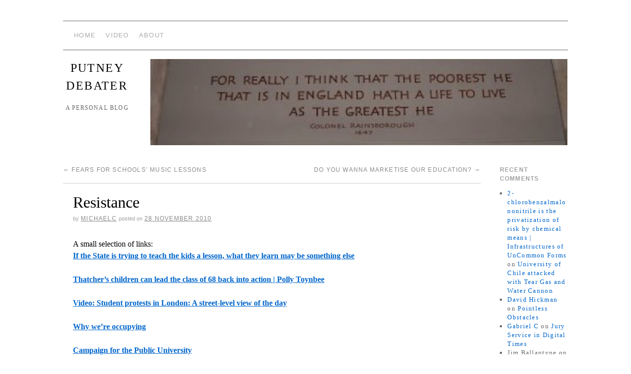

--- FILE ---
content_type: text/html; charset=UTF-8
request_url: http://www.putneydebater.com/resistance/
body_size: 10599
content:
<!doctype html>
<!--[if lt IE 7]> <html class="no-js ie6 lt-ie9 lt-ie8 lt-ie7" lang="en-US"> <![endif]-->
<!--[if IE 7]>    <html class="no-js ie7 lt-ie9 lt-ie8" lang="en-US"> <![endif]-->
<!--[if IE 8]>    <html class="no-js ie8 lt-ie9" lang="en-US"> <![endif]-->
<!--[if gt IE 8]><!--> <html class="no-js" lang="en-US"> <!--<![endif]-->
	<head>
		<meta charset="UTF-8" />
		<meta http-equiv="X-UA-Compatible" content="IE=edge,chrome=1">
		<meta name="viewport" content="width=device-width">
		<title>Resistance &raquo; Putney Debater</title>
		<link rel="profile" href="http://gmpg.org/xfn/11" />
		<link rel="pingback" href="http://www.putneydebater.com/xmlrpc.php" />
		<style type="text/css"> #wrapper { max-width: 1024px !important;} </style>
		<meta name='robots' content='max-image-preview:large' />
<link rel='dns-prefetch' href='//www.putneydebater.com' />
<link rel="alternate" type="application/rss+xml" title="Putney Debater &raquo; Feed" href="http://www.putneydebater.com/feed/" />
<link rel="alternate" type="application/rss+xml" title="Putney Debater &raquo; Comments Feed" href="http://www.putneydebater.com/comments/feed/" />
<script type="text/javascript">
window._wpemojiSettings = {"baseUrl":"https:\/\/s.w.org\/images\/core\/emoji\/14.0.0\/72x72\/","ext":".png","svgUrl":"https:\/\/s.w.org\/images\/core\/emoji\/14.0.0\/svg\/","svgExt":".svg","source":{"concatemoji":"http:\/\/www.putneydebater.com\/wp-includes\/js\/wp-emoji-release.min.js?ver=6.1.9"}};
/*! This file is auto-generated */
!function(e,a,t){var n,r,o,i=a.createElement("canvas"),p=i.getContext&&i.getContext("2d");function s(e,t){var a=String.fromCharCode,e=(p.clearRect(0,0,i.width,i.height),p.fillText(a.apply(this,e),0,0),i.toDataURL());return p.clearRect(0,0,i.width,i.height),p.fillText(a.apply(this,t),0,0),e===i.toDataURL()}function c(e){var t=a.createElement("script");t.src=e,t.defer=t.type="text/javascript",a.getElementsByTagName("head")[0].appendChild(t)}for(o=Array("flag","emoji"),t.supports={everything:!0,everythingExceptFlag:!0},r=0;r<o.length;r++)t.supports[o[r]]=function(e){if(p&&p.fillText)switch(p.textBaseline="top",p.font="600 32px Arial",e){case"flag":return s([127987,65039,8205,9895,65039],[127987,65039,8203,9895,65039])?!1:!s([55356,56826,55356,56819],[55356,56826,8203,55356,56819])&&!s([55356,57332,56128,56423,56128,56418,56128,56421,56128,56430,56128,56423,56128,56447],[55356,57332,8203,56128,56423,8203,56128,56418,8203,56128,56421,8203,56128,56430,8203,56128,56423,8203,56128,56447]);case"emoji":return!s([129777,127995,8205,129778,127999],[129777,127995,8203,129778,127999])}return!1}(o[r]),t.supports.everything=t.supports.everything&&t.supports[o[r]],"flag"!==o[r]&&(t.supports.everythingExceptFlag=t.supports.everythingExceptFlag&&t.supports[o[r]]);t.supports.everythingExceptFlag=t.supports.everythingExceptFlag&&!t.supports.flag,t.DOMReady=!1,t.readyCallback=function(){t.DOMReady=!0},t.supports.everything||(n=function(){t.readyCallback()},a.addEventListener?(a.addEventListener("DOMContentLoaded",n,!1),e.addEventListener("load",n,!1)):(e.attachEvent("onload",n),a.attachEvent("onreadystatechange",function(){"complete"===a.readyState&&t.readyCallback()})),(e=t.source||{}).concatemoji?c(e.concatemoji):e.wpemoji&&e.twemoji&&(c(e.twemoji),c(e.wpemoji)))}(window,document,window._wpemojiSettings);
</script>
<style type="text/css">
img.wp-smiley,
img.emoji {
	display: inline !important;
	border: none !important;
	box-shadow: none !important;
	height: 1em !important;
	width: 1em !important;
	margin: 0 0.07em !important;
	vertical-align: -0.1em !important;
	background: none !important;
	padding: 0 !important;
}
</style>
	<link rel='stylesheet' id='brunelleschi_modern-css' href='http://www.putneydebater.com/wp-content/themes/brunelleschi/css/modern.css?ver=6.1.9' type='text/css' media='all' />
<link rel='stylesheet' id='brunelleschi_small-site-title-css' href='http://www.putneydebater.com/wp-content/themes/brunelleschi/css/small-site-title.css?ver=6.1.9' type='text/css' media='all' />
<link rel='stylesheet' id='brunelleschi_nav-above-banner-css' href='http://www.putneydebater.com/wp-content/themes/brunelleschi/css/nav-above-banner.css?ver=6.1.9' type='text/css' media='all' />
<link rel='stylesheet' id='style.css-css' href='http://www.putneydebater.com/wp-content/themes/brunelleschi/style.css?ver=6.1.9' type='text/css' media='all' />
<link rel='stylesheet' id='wp-block-library-css' href='http://www.putneydebater.com/wp-includes/css/dist/block-library/style.min.css?ver=6.1.9' type='text/css' media='all' />
<link rel='stylesheet' id='classic-theme-styles-css' href='http://www.putneydebater.com/wp-includes/css/classic-themes.min.css?ver=1' type='text/css' media='all' />
<style id='global-styles-inline-css' type='text/css'>
body{--wp--preset--color--black: #000000;--wp--preset--color--cyan-bluish-gray: #abb8c3;--wp--preset--color--white: #ffffff;--wp--preset--color--pale-pink: #f78da7;--wp--preset--color--vivid-red: #cf2e2e;--wp--preset--color--luminous-vivid-orange: #ff6900;--wp--preset--color--luminous-vivid-amber: #fcb900;--wp--preset--color--light-green-cyan: #7bdcb5;--wp--preset--color--vivid-green-cyan: #00d084;--wp--preset--color--pale-cyan-blue: #8ed1fc;--wp--preset--color--vivid-cyan-blue: #0693e3;--wp--preset--color--vivid-purple: #9b51e0;--wp--preset--gradient--vivid-cyan-blue-to-vivid-purple: linear-gradient(135deg,rgba(6,147,227,1) 0%,rgb(155,81,224) 100%);--wp--preset--gradient--light-green-cyan-to-vivid-green-cyan: linear-gradient(135deg,rgb(122,220,180) 0%,rgb(0,208,130) 100%);--wp--preset--gradient--luminous-vivid-amber-to-luminous-vivid-orange: linear-gradient(135deg,rgba(252,185,0,1) 0%,rgba(255,105,0,1) 100%);--wp--preset--gradient--luminous-vivid-orange-to-vivid-red: linear-gradient(135deg,rgba(255,105,0,1) 0%,rgb(207,46,46) 100%);--wp--preset--gradient--very-light-gray-to-cyan-bluish-gray: linear-gradient(135deg,rgb(238,238,238) 0%,rgb(169,184,195) 100%);--wp--preset--gradient--cool-to-warm-spectrum: linear-gradient(135deg,rgb(74,234,220) 0%,rgb(151,120,209) 20%,rgb(207,42,186) 40%,rgb(238,44,130) 60%,rgb(251,105,98) 80%,rgb(254,248,76) 100%);--wp--preset--gradient--blush-light-purple: linear-gradient(135deg,rgb(255,206,236) 0%,rgb(152,150,240) 100%);--wp--preset--gradient--blush-bordeaux: linear-gradient(135deg,rgb(254,205,165) 0%,rgb(254,45,45) 50%,rgb(107,0,62) 100%);--wp--preset--gradient--luminous-dusk: linear-gradient(135deg,rgb(255,203,112) 0%,rgb(199,81,192) 50%,rgb(65,88,208) 100%);--wp--preset--gradient--pale-ocean: linear-gradient(135deg,rgb(255,245,203) 0%,rgb(182,227,212) 50%,rgb(51,167,181) 100%);--wp--preset--gradient--electric-grass: linear-gradient(135deg,rgb(202,248,128) 0%,rgb(113,206,126) 100%);--wp--preset--gradient--midnight: linear-gradient(135deg,rgb(2,3,129) 0%,rgb(40,116,252) 100%);--wp--preset--duotone--dark-grayscale: url('#wp-duotone-dark-grayscale');--wp--preset--duotone--grayscale: url('#wp-duotone-grayscale');--wp--preset--duotone--purple-yellow: url('#wp-duotone-purple-yellow');--wp--preset--duotone--blue-red: url('#wp-duotone-blue-red');--wp--preset--duotone--midnight: url('#wp-duotone-midnight');--wp--preset--duotone--magenta-yellow: url('#wp-duotone-magenta-yellow');--wp--preset--duotone--purple-green: url('#wp-duotone-purple-green');--wp--preset--duotone--blue-orange: url('#wp-duotone-blue-orange');--wp--preset--font-size--small: 13px;--wp--preset--font-size--medium: 20px;--wp--preset--font-size--large: 36px;--wp--preset--font-size--x-large: 42px;--wp--preset--spacing--20: 0.44rem;--wp--preset--spacing--30: 0.67rem;--wp--preset--spacing--40: 1rem;--wp--preset--spacing--50: 1.5rem;--wp--preset--spacing--60: 2.25rem;--wp--preset--spacing--70: 3.38rem;--wp--preset--spacing--80: 5.06rem;}:where(.is-layout-flex){gap: 0.5em;}body .is-layout-flow > .alignleft{float: left;margin-inline-start: 0;margin-inline-end: 2em;}body .is-layout-flow > .alignright{float: right;margin-inline-start: 2em;margin-inline-end: 0;}body .is-layout-flow > .aligncenter{margin-left: auto !important;margin-right: auto !important;}body .is-layout-constrained > .alignleft{float: left;margin-inline-start: 0;margin-inline-end: 2em;}body .is-layout-constrained > .alignright{float: right;margin-inline-start: 2em;margin-inline-end: 0;}body .is-layout-constrained > .aligncenter{margin-left: auto !important;margin-right: auto !important;}body .is-layout-constrained > :where(:not(.alignleft):not(.alignright):not(.alignfull)){max-width: var(--wp--style--global--content-size);margin-left: auto !important;margin-right: auto !important;}body .is-layout-constrained > .alignwide{max-width: var(--wp--style--global--wide-size);}body .is-layout-flex{display: flex;}body .is-layout-flex{flex-wrap: wrap;align-items: center;}body .is-layout-flex > *{margin: 0;}:where(.wp-block-columns.is-layout-flex){gap: 2em;}.has-black-color{color: var(--wp--preset--color--black) !important;}.has-cyan-bluish-gray-color{color: var(--wp--preset--color--cyan-bluish-gray) !important;}.has-white-color{color: var(--wp--preset--color--white) !important;}.has-pale-pink-color{color: var(--wp--preset--color--pale-pink) !important;}.has-vivid-red-color{color: var(--wp--preset--color--vivid-red) !important;}.has-luminous-vivid-orange-color{color: var(--wp--preset--color--luminous-vivid-orange) !important;}.has-luminous-vivid-amber-color{color: var(--wp--preset--color--luminous-vivid-amber) !important;}.has-light-green-cyan-color{color: var(--wp--preset--color--light-green-cyan) !important;}.has-vivid-green-cyan-color{color: var(--wp--preset--color--vivid-green-cyan) !important;}.has-pale-cyan-blue-color{color: var(--wp--preset--color--pale-cyan-blue) !important;}.has-vivid-cyan-blue-color{color: var(--wp--preset--color--vivid-cyan-blue) !important;}.has-vivid-purple-color{color: var(--wp--preset--color--vivid-purple) !important;}.has-black-background-color{background-color: var(--wp--preset--color--black) !important;}.has-cyan-bluish-gray-background-color{background-color: var(--wp--preset--color--cyan-bluish-gray) !important;}.has-white-background-color{background-color: var(--wp--preset--color--white) !important;}.has-pale-pink-background-color{background-color: var(--wp--preset--color--pale-pink) !important;}.has-vivid-red-background-color{background-color: var(--wp--preset--color--vivid-red) !important;}.has-luminous-vivid-orange-background-color{background-color: var(--wp--preset--color--luminous-vivid-orange) !important;}.has-luminous-vivid-amber-background-color{background-color: var(--wp--preset--color--luminous-vivid-amber) !important;}.has-light-green-cyan-background-color{background-color: var(--wp--preset--color--light-green-cyan) !important;}.has-vivid-green-cyan-background-color{background-color: var(--wp--preset--color--vivid-green-cyan) !important;}.has-pale-cyan-blue-background-color{background-color: var(--wp--preset--color--pale-cyan-blue) !important;}.has-vivid-cyan-blue-background-color{background-color: var(--wp--preset--color--vivid-cyan-blue) !important;}.has-vivid-purple-background-color{background-color: var(--wp--preset--color--vivid-purple) !important;}.has-black-border-color{border-color: var(--wp--preset--color--black) !important;}.has-cyan-bluish-gray-border-color{border-color: var(--wp--preset--color--cyan-bluish-gray) !important;}.has-white-border-color{border-color: var(--wp--preset--color--white) !important;}.has-pale-pink-border-color{border-color: var(--wp--preset--color--pale-pink) !important;}.has-vivid-red-border-color{border-color: var(--wp--preset--color--vivid-red) !important;}.has-luminous-vivid-orange-border-color{border-color: var(--wp--preset--color--luminous-vivid-orange) !important;}.has-luminous-vivid-amber-border-color{border-color: var(--wp--preset--color--luminous-vivid-amber) !important;}.has-light-green-cyan-border-color{border-color: var(--wp--preset--color--light-green-cyan) !important;}.has-vivid-green-cyan-border-color{border-color: var(--wp--preset--color--vivid-green-cyan) !important;}.has-pale-cyan-blue-border-color{border-color: var(--wp--preset--color--pale-cyan-blue) !important;}.has-vivid-cyan-blue-border-color{border-color: var(--wp--preset--color--vivid-cyan-blue) !important;}.has-vivid-purple-border-color{border-color: var(--wp--preset--color--vivid-purple) !important;}.has-vivid-cyan-blue-to-vivid-purple-gradient-background{background: var(--wp--preset--gradient--vivid-cyan-blue-to-vivid-purple) !important;}.has-light-green-cyan-to-vivid-green-cyan-gradient-background{background: var(--wp--preset--gradient--light-green-cyan-to-vivid-green-cyan) !important;}.has-luminous-vivid-amber-to-luminous-vivid-orange-gradient-background{background: var(--wp--preset--gradient--luminous-vivid-amber-to-luminous-vivid-orange) !important;}.has-luminous-vivid-orange-to-vivid-red-gradient-background{background: var(--wp--preset--gradient--luminous-vivid-orange-to-vivid-red) !important;}.has-very-light-gray-to-cyan-bluish-gray-gradient-background{background: var(--wp--preset--gradient--very-light-gray-to-cyan-bluish-gray) !important;}.has-cool-to-warm-spectrum-gradient-background{background: var(--wp--preset--gradient--cool-to-warm-spectrum) !important;}.has-blush-light-purple-gradient-background{background: var(--wp--preset--gradient--blush-light-purple) !important;}.has-blush-bordeaux-gradient-background{background: var(--wp--preset--gradient--blush-bordeaux) !important;}.has-luminous-dusk-gradient-background{background: var(--wp--preset--gradient--luminous-dusk) !important;}.has-pale-ocean-gradient-background{background: var(--wp--preset--gradient--pale-ocean) !important;}.has-electric-grass-gradient-background{background: var(--wp--preset--gradient--electric-grass) !important;}.has-midnight-gradient-background{background: var(--wp--preset--gradient--midnight) !important;}.has-small-font-size{font-size: var(--wp--preset--font-size--small) !important;}.has-medium-font-size{font-size: var(--wp--preset--font-size--medium) !important;}.has-large-font-size{font-size: var(--wp--preset--font-size--large) !important;}.has-x-large-font-size{font-size: var(--wp--preset--font-size--x-large) !important;}
.wp-block-navigation a:where(:not(.wp-element-button)){color: inherit;}
:where(.wp-block-columns.is-layout-flex){gap: 2em;}
.wp-block-pullquote{font-size: 1.5em;line-height: 1.6;}
</style>
<script type='text/javascript' src='http://www.putneydebater.com/wp-content/themes/brunelleschi/js/modernizr-2.5.2.min.js?ver=6.1.9' id='modernizr-js'></script>
<script type='text/javascript' src='http://www.putneydebater.com/wp-content/themes/brunelleschi/js/respond.js?ver=6.1.9' id='respond-js'></script>
<script type='text/javascript' src='http://www.putneydebater.com/wp-includes/js/jquery/jquery.min.js?ver=3.6.1' id='jquery-core-js'></script>
<script type='text/javascript' src='http://www.putneydebater.com/wp-includes/js/jquery/jquery-migrate.min.js?ver=3.3.2' id='jquery-migrate-js'></script>
<script type='text/javascript' src='http://www.putneydebater.com/wp-content/themes/brunelleschi/js/brunelleschi-scripts.js?ver=6.1.9' id='brunelleschi-scripts-js'></script>
<link rel="https://api.w.org/" href="http://www.putneydebater.com/wp-json/" /><link rel="alternate" type="application/json" href="http://www.putneydebater.com/wp-json/wp/v2/posts/1012" /><link rel="EditURI" type="application/rsd+xml" title="RSD" href="http://www.putneydebater.com/xmlrpc.php?rsd" />
<link rel="wlwmanifest" type="application/wlwmanifest+xml" href="http://www.putneydebater.com/wp-includes/wlwmanifest.xml" />
<meta name="generator" content="WordPress 6.1.9" />
<link rel="canonical" href="http://www.putneydebater.com/resistance/" />
<link rel='shortlink' href='http://wp.me/p1oYul-gk' />
<link rel="alternate" type="application/json+oembed" href="http://www.putneydebater.com/wp-json/oembed/1.0/embed?url=http%3A%2F%2Fwww.putneydebater.com%2Fresistance%2F" />
<link rel="alternate" type="text/xml+oembed" href="http://www.putneydebater.com/wp-json/oembed/1.0/embed?url=http%3A%2F%2Fwww.putneydebater.com%2Fresistance%2F&#038;format=xml" />
		<style type="text/css" id="wp-custom-css">
			.site-title {
    font-size: 24px;
    line-height: 36px;
}		</style>
				<style></style>
	</head>
	<body class="post-template-default single single-post postid-1012 single-format-standard">
	<div id="wrapper" class="hfeed container">
		<header id="header" class="row clearfix">
										<div id="access" role="navigation" class="twelvecol last clearfix">
					<div class="skip-link screen-reader-text"><a href="#content" title="Skip to content">Skip to content</a></div>
					<div class="menu-header"><ul id="menu-menu-1" class="menu"><li id="menu-item-884" class="menu-item menu-item-type-custom menu-item-object-custom menu-item-home menu-item-884"><a href="http://www.putneydebater.com/">Home</a></li>
<li id="menu-item-2153" class="menu-item menu-item-type-taxonomy menu-item-object-category menu-item-2153"><a href="http://www.putneydebater.com/category/video-blogs/">Video</a></li>
<li id="menu-item-885" class="menu-item menu-item-type-post_type menu-item-object-page menu-item-885"><a href="http://www.putneydebater.com/about/">About</a></li>
</ul></div>				</div><!-- #access -->
										<hgroup id="branding" class="twocol">
					<h1 class="site-title"><a href="http://www.putneydebater.com/" title="Putney Debater" rel="home">Putney Debater</a></h1>
					<h2 class="site-description">A personal blog</h2>
				</hgroup>
															<a href="http://www.putneydebater.com/" class="tencol last" title="Putney Debater" rel="home">
						<img src="http://www.putneydebater.com/wp-content/uploads/2012/02/cropped-Putney-motto.jpg" alt="" id="headerimg" />
					</a>
										
								</header><!-- #header -->
		<div id="container" class="row clearfix">		
		<div id="main" role="main" class="tencol ">

			
				<nav id="nav-above" class="navigation">
					<div class="nav-previous"><a href="http://www.putneydebater.com/fears-for-schools-music-lessons/" rel="prev"><span class="meta-nav">&larr;</span> Fears for schools&#8217; music lessons</a></div>
					<div class="nav-next"><a href="http://www.putneydebater.com/do-you-wanna-marketise-our-education/" rel="next">Do you wanna marketise our education? <span class="meta-nav">&rarr;</span></a></div>
				</nav><!-- #nav-above -->

				<article id="post-1012" class="post-1012 post type-post status-publish format-standard hentry category-digest tag-digest tag-resistance">
					<header>
						<h1 class="entry-title">Resistance</h1>
												<div class="entry-meta">
							<span class="meta-sep">by</span> <span class="author vcard"><a class="url fn n" href="http://www.putneydebater.com/author/michaelc/" title="View all posts by michaelc">michaelc</a></span> <span class="meta-prep meta-prep-author">Posted on</span> <a href="http://www.putneydebater.com/resistance/" title="8:55 am" rel="bookmark"><span class="entry-date">28 November 2010</span></a>						</div><!-- .entry-meta -->
											</header>
					<div class="entry-content">
						<p><span style="color: rgb(0,0,0);">A small selection of links:<br />
</span><span style="text-decoration: underline;"><strong><a href="http://randompottins.blogspot.com/2010/11/if-state-is-trying-to-teach-kids-lesson.html">If the State is trying to teach the kids a lesson, what they learn may be something else</a></strong></span></p>
<p><span style="text-decoration: underline;"><strong><a href="http://www.guardian.co.uk/commentisfree/2010/nov/26/student-protest-public-sector-cuts">Thatcher&#8217;s children can lead the class of 68 back into action | Polly Toynbee</a></strong></span></p>
<p><span style="text-decoration: underline;"><strong><a href="http://www.guardian.co.uk/education/video/2010/nov/24/london-student-protests">Video: Student protests in London: A street-level view of the day</a></strong></span></p>
<p><span style="text-decoration: underline;"><strong><a href="http://www.newstatesman.com/blogs/the-staggers/2010/11/soas-students-government">Why we&#8217;re occupying</a></strong></span></p>
<p><span style="text-decoration: underline;"><strong><a href="http://publicuniversity.org.uk/about/">Campaign for the Public University</a></strong></span></p>
<p><span style="text-decoration: underline;"><strong><a href="http://ecologics.wordpress.com/2010/10/12/the-shame-of-the-lib-dems-and-the-end-of-the-commons/">The shame of the Lib Dems—and the end of the commons</a></strong></span></p>
<p> </p>
<p><span style="color: rgb(0,0,0);"></span></p>
											</div><!-- .entry-content -->


					<div class="entry-utility">
												This entry was posted in <a href="http://www.putneydebater.com/category/digest/" rel="category tag">Digest</a> and tagged <a href="http://www.putneydebater.com/tag/digest/" rel="tag">Digest</a>, <a href="http://www.putneydebater.com/tag/resistance/" rel="tag">Resistance</a>. Bookmark the <a href="http://www.putneydebater.com/resistance/" title="Permalink to Resistance" rel="bookmark">permalink</a>.											</div><!-- .entry-utility -->
				</article><!-- #post-## -->

				<nav id="nav-below" class="navigation">
					<div class="nav-previous"><a href="http://www.putneydebater.com/fears-for-schools-music-lessons/" rel="prev"><span class="meta-nav">&larr;</span> Fears for schools&#8217; music lessons</a></div>
					<div class="nav-next"><a href="http://www.putneydebater.com/do-you-wanna-marketise-our-education/" rel="next">Do you wanna marketise our education? <span class="meta-nav">&rarr;</span></a></div>
				</nav><!-- #nav-below -->

							<div id="comments">

	<p class="nocomments">Comments are closed.</p>
	



</div><!-- #comments -->


		</div><!-- #main -->
			<div id="sidebar" class="widget-area twocol last " role="complementary">
			<ul class="xoxo">

<li id="recent-comments-2" class="widget-container widget_recent_comments"><h3 class="widget-title">Recent Comments</h3><ul id="recentcomments"><li class="recentcomments"><span class="comment-author-link"><a href='http://uncommonswerves.wordpress.com/2013/06/23/gas/' rel='external nofollow ugc' class='url'>2-chlorobenzalmalononitrile is the privatization of risk by chemical means | Infrastructures of UnCommon Forms</a></span> on <a href="http://www.putneydebater.com/university-of-chile-attacked-with-tear-gas-and-water-cannon/#comment-2012">University of Chile attacked with Tear Gas and Water Cannon</a></li><li class="recentcomments"><span class="comment-author-link"><a href='http://www.york.ac.uk/tftv/staff/hickman/' rel='external nofollow ugc' class='url'>David Hickman</a></span> on <a href="http://www.putneydebater.com/pointless-obstacles/#comment-1748">Pointless Obstacles</a></li><li class="recentcomments"><span class="comment-author-link"><a href='http://www.pacesempowerment.co.uk' rel='external nofollow ugc' class='url'>Gabriel C</a></span> on <a href="http://www.putneydebater.com/jury-service-in-digital-times/#comment-1386">Jury Service in Digital Times</a></li><li class="recentcomments"><span class="comment-author-link">Jim Ballantyne</span> on <a href="http://www.putneydebater.com/remembering-stanley-forman/#comment-1378">Remembering Stanley Forman</a></li><li class="recentcomments"><span class="comment-author-link">Philip Simpson</span> on <a href="http://www.putneydebater.com/remembering-stanley-forman/#comment-1370">Remembering Stanley Forman</a></li></ul></li><li id="categories-3" class="widget-container widget_categories"><h3 class="widget-title">Categories</h3><form action="http://www.putneydebater.com" method="get"><label class="screen-reader-text" for="cat">Categories</label><select  name='cat' id='cat' class='postform'>
	<option value='-1'>Select Category</option>
	<option class="level-0" value="4">Academic life&nbsp;&nbsp;(55)</option>
	<option class="level-0" value="20">Argentina&nbsp;&nbsp;(7)</option>
	<option class="level-0" value="5">Aside&nbsp;&nbsp;(1)</option>
	<option class="level-0" value="6">Capitalism&nbsp;&nbsp;(45)</option>
	<option class="level-0" value="89">Chile&nbsp;&nbsp;(17)</option>
	<option class="level-0" value="7">Cuba&nbsp;&nbsp;(35)</option>
	<option class="level-0" value="85">Cultural Politics&nbsp;&nbsp;(59)</option>
	<option class="level-0" value="114">Debtology&nbsp;&nbsp;(13)</option>
	<option class="level-0" value="94">Digest&nbsp;&nbsp;(29)</option>
	<option class="level-0" value="8">Documentary&nbsp;&nbsp;(52)</option>
	<option class="level-0" value="139">ecology&nbsp;&nbsp;(5)</option>
	<option class="level-0" value="9">Film matters&nbsp;&nbsp;(69)</option>
	<option class="level-0" value="10">First Series&nbsp;&nbsp;(14)</option>
	<option class="level-0" value="11">Iran&nbsp;&nbsp;(4)</option>
	<option class="level-0" value="12">Latin America&nbsp;&nbsp;(45)</option>
	<option class="level-0" value="55">Media&nbsp;&nbsp;(34)</option>
	<option class="level-0" value="13">Miscellany&nbsp;&nbsp;(25)</option>
	<option class="level-0" value="14">Music&nbsp;&nbsp;(20)</option>
	<option class="level-0" value="3">Notice&nbsp;&nbsp;(34)</option>
	<option class="level-0" value="66">Politics&nbsp;&nbsp;(32)</option>
	<option class="level-0" value="15">Protests&nbsp;&nbsp;(30)</option>
	<option class="level-0" value="16">unZionist&nbsp;&nbsp;(9)</option>
	<option class="level-0" value="17">Venezuela&nbsp;&nbsp;(3)</option>
	<option class="level-0" value="18">Video&nbsp;&nbsp;(48)</option>
	<option class="level-0" value="93">Video Blog&nbsp;&nbsp;(30)</option>
</select>
</form>
<script type="text/javascript">
/* <![CDATA[ */
(function() {
	var dropdown = document.getElementById( "cat" );
	function onCatChange() {
		if ( dropdown.options[ dropdown.selectedIndex ].value > 0 ) {
			dropdown.parentNode.submit();
		}
	}
	dropdown.onchange = onCatChange;
})();
/* ]]> */
</script>

			</li><li id="archives-4" class="widget-container widget_archive"><h3 class="widget-title">Archives</h3>		<label class="screen-reader-text" for="archives-dropdown-4">Archives</label>
		<select id="archives-dropdown-4" name="archive-dropdown">
			
			<option value="">Select Month</option>
				<option value='http://www.putneydebater.com/2023/03/'> March 2023 &nbsp;(1)</option>
	<option value='http://www.putneydebater.com/2023/01/'> January 2023 &nbsp;(1)</option>
	<option value='http://www.putneydebater.com/2022/10/'> October 2022 &nbsp;(1)</option>
	<option value='http://www.putneydebater.com/2022/09/'> September 2022 &nbsp;(1)</option>
	<option value='http://www.putneydebater.com/2022/04/'> April 2022 &nbsp;(2)</option>
	<option value='http://www.putneydebater.com/2022/02/'> February 2022 &nbsp;(1)</option>
	<option value='http://www.putneydebater.com/2022/01/'> January 2022 &nbsp;(3)</option>
	<option value='http://www.putneydebater.com/2021/12/'> December 2021 &nbsp;(1)</option>
	<option value='http://www.putneydebater.com/2021/03/'> March 2021 &nbsp;(1)</option>
	<option value='http://www.putneydebater.com/2021/01/'> January 2021 &nbsp;(1)</option>
	<option value='http://www.putneydebater.com/2020/11/'> November 2020 &nbsp;(2)</option>
	<option value='http://www.putneydebater.com/2020/10/'> October 2020 &nbsp;(1)</option>
	<option value='http://www.putneydebater.com/2020/08/'> August 2020 &nbsp;(2)</option>
	<option value='http://www.putneydebater.com/2020/04/'> April 2020 &nbsp;(2)</option>
	<option value='http://www.putneydebater.com/2020/03/'> March 2020 &nbsp;(3)</option>
	<option value='http://www.putneydebater.com/2020/02/'> February 2020 &nbsp;(2)</option>
	<option value='http://www.putneydebater.com/2019/11/'> November 2019 &nbsp;(1)</option>
	<option value='http://www.putneydebater.com/2019/10/'> October 2019 &nbsp;(1)</option>
	<option value='http://www.putneydebater.com/2019/06/'> June 2019 &nbsp;(1)</option>
	<option value='http://www.putneydebater.com/2019/03/'> March 2019 &nbsp;(2)</option>
	<option value='http://www.putneydebater.com/2017/11/'> November 2017 &nbsp;(1)</option>
	<option value='http://www.putneydebater.com/2017/05/'> May 2017 &nbsp;(1)</option>
	<option value='http://www.putneydebater.com/2017/04/'> April 2017 &nbsp;(2)</option>
	<option value='http://www.putneydebater.com/2016/12/'> December 2016 &nbsp;(1)</option>
	<option value='http://www.putneydebater.com/2016/11/'> November 2016 &nbsp;(3)</option>
	<option value='http://www.putneydebater.com/2016/10/'> October 2016 &nbsp;(2)</option>
	<option value='http://www.putneydebater.com/2016/07/'> July 2016 &nbsp;(3)</option>
	<option value='http://www.putneydebater.com/2016/06/'> June 2016 &nbsp;(1)</option>
	<option value='http://www.putneydebater.com/2016/04/'> April 2016 &nbsp;(2)</option>
	<option value='http://www.putneydebater.com/2016/01/'> January 2016 &nbsp;(2)</option>
	<option value='http://www.putneydebater.com/2015/12/'> December 2015 &nbsp;(1)</option>
	<option value='http://www.putneydebater.com/2015/11/'> November 2015 &nbsp;(1)</option>
	<option value='http://www.putneydebater.com/2015/10/'> October 2015 &nbsp;(2)</option>
	<option value='http://www.putneydebater.com/2015/09/'> September 2015 &nbsp;(2)</option>
	<option value='http://www.putneydebater.com/2015/08/'> August 2015 &nbsp;(2)</option>
	<option value='http://www.putneydebater.com/2015/07/'> July 2015 &nbsp;(1)</option>
	<option value='http://www.putneydebater.com/2015/06/'> June 2015 &nbsp;(2)</option>
	<option value='http://www.putneydebater.com/2015/05/'> May 2015 &nbsp;(3)</option>
	<option value='http://www.putneydebater.com/2015/03/'> March 2015 &nbsp;(1)</option>
	<option value='http://www.putneydebater.com/2015/02/'> February 2015 &nbsp;(3)</option>
	<option value='http://www.putneydebater.com/2014/12/'> December 2014 &nbsp;(1)</option>
	<option value='http://www.putneydebater.com/2014/11/'> November 2014 &nbsp;(2)</option>
	<option value='http://www.putneydebater.com/2014/10/'> October 2014 &nbsp;(1)</option>
	<option value='http://www.putneydebater.com/2014/09/'> September 2014 &nbsp;(1)</option>
	<option value='http://www.putneydebater.com/2014/08/'> August 2014 &nbsp;(4)</option>
	<option value='http://www.putneydebater.com/2014/07/'> July 2014 &nbsp;(2)</option>
	<option value='http://www.putneydebater.com/2014/06/'> June 2014 &nbsp;(4)</option>
	<option value='http://www.putneydebater.com/2014/02/'> February 2014 &nbsp;(3)</option>
	<option value='http://www.putneydebater.com/2014/01/'> January 2014 &nbsp;(1)</option>
	<option value='http://www.putneydebater.com/2013/12/'> December 2013 &nbsp;(4)</option>
	<option value='http://www.putneydebater.com/2013/11/'> November 2013 &nbsp;(2)</option>
	<option value='http://www.putneydebater.com/2013/10/'> October 2013 &nbsp;(1)</option>
	<option value='http://www.putneydebater.com/2013/09/'> September 2013 &nbsp;(1)</option>
	<option value='http://www.putneydebater.com/2013/07/'> July 2013 &nbsp;(2)</option>
	<option value='http://www.putneydebater.com/2013/06/'> June 2013 &nbsp;(3)</option>
	<option value='http://www.putneydebater.com/2013/04/'> April 2013 &nbsp;(2)</option>
	<option value='http://www.putneydebater.com/2013/03/'> March 2013 &nbsp;(3)</option>
	<option value='http://www.putneydebater.com/2013/02/'> February 2013 &nbsp;(2)</option>
	<option value='http://www.putneydebater.com/2013/01/'> January 2013 &nbsp;(2)</option>
	<option value='http://www.putneydebater.com/2012/11/'> November 2012 &nbsp;(1)</option>
	<option value='http://www.putneydebater.com/2012/10/'> October 2012 &nbsp;(4)</option>
	<option value='http://www.putneydebater.com/2012/09/'> September 2012 &nbsp;(5)</option>
	<option value='http://www.putneydebater.com/2012/06/'> June 2012 &nbsp;(1)</option>
	<option value='http://www.putneydebater.com/2012/04/'> April 2012 &nbsp;(2)</option>
	<option value='http://www.putneydebater.com/2012/03/'> March 2012 &nbsp;(3)</option>
	<option value='http://www.putneydebater.com/2012/02/'> February 2012 &nbsp;(6)</option>
	<option value='http://www.putneydebater.com/2012/01/'> January 2012 &nbsp;(3)</option>
	<option value='http://www.putneydebater.com/2011/12/'> December 2011 &nbsp;(2)</option>
	<option value='http://www.putneydebater.com/2011/10/'> October 2011 &nbsp;(2)</option>
	<option value='http://www.putneydebater.com/2011/08/'> August 2011 &nbsp;(2)</option>
	<option value='http://www.putneydebater.com/2011/06/'> June 2011 &nbsp;(3)</option>
	<option value='http://www.putneydebater.com/2011/05/'> May 2011 &nbsp;(2)</option>
	<option value='http://www.putneydebater.com/2011/04/'> April 2011 &nbsp;(2)</option>
	<option value='http://www.putneydebater.com/2011/03/'> March 2011 &nbsp;(8)</option>
	<option value='http://www.putneydebater.com/2011/02/'> February 2011 &nbsp;(5)</option>
	<option value='http://www.putneydebater.com/2011/01/'> January 2011 &nbsp;(7)</option>
	<option value='http://www.putneydebater.com/2010/12/'> December 2010 &nbsp;(16)</option>
	<option value='http://www.putneydebater.com/2010/11/'> November 2010 &nbsp;(11)</option>
	<option value='http://www.putneydebater.com/2010/10/'> October 2010 &nbsp;(6)</option>
	<option value='http://www.putneydebater.com/2010/09/'> September 2010 &nbsp;(3)</option>
	<option value='http://www.putneydebater.com/2010/08/'> August 2010 &nbsp;(4)</option>
	<option value='http://www.putneydebater.com/2010/07/'> July 2010 &nbsp;(4)</option>
	<option value='http://www.putneydebater.com/2010/06/'> June 2010 &nbsp;(4)</option>
	<option value='http://www.putneydebater.com/2010/05/'> May 2010 &nbsp;(3)</option>
	<option value='http://www.putneydebater.com/2010/04/'> April 2010 &nbsp;(3)</option>
	<option value='http://www.putneydebater.com/2010/03/'> March 2010 &nbsp;(3)</option>
	<option value='http://www.putneydebater.com/2010/02/'> February 2010 &nbsp;(3)</option>
	<option value='http://www.putneydebater.com/2010/01/'> January 2010 &nbsp;(1)</option>
	<option value='http://www.putneydebater.com/2009/12/'> December 2009 &nbsp;(3)</option>
	<option value='http://www.putneydebater.com/2009/11/'> November 2009 &nbsp;(5)</option>
	<option value='http://www.putneydebater.com/2009/10/'> October 2009 &nbsp;(2)</option>
	<option value='http://www.putneydebater.com/2009/09/'> September 2009 &nbsp;(2)</option>
	<option value='http://www.putneydebater.com/2009/08/'> August 2009 &nbsp;(6)</option>
	<option value='http://www.putneydebater.com/2009/07/'> July 2009 &nbsp;(3)</option>
	<option value='http://www.putneydebater.com/2008/03/'> March 2008 &nbsp;(1)</option>
	<option value='http://www.putneydebater.com/2006/05/'> May 2006 &nbsp;(5)</option>
	<option value='http://www.putneydebater.com/2006/04/'> April 2006 &nbsp;(5)</option>
	<option value='http://www.putneydebater.com/2006/03/'> March 2006 &nbsp;(4)</option>

		</select>

<script type="text/javascript">
/* <![CDATA[ */
(function() {
	var dropdown = document.getElementById( "archives-dropdown-4" );
	function onSelectChange() {
		if ( dropdown.options[ dropdown.selectedIndex ].value !== '' ) {
			document.location.href = this.options[ this.selectedIndex ].value;
		}
	}
	dropdown.onchange = onSelectChange;
})();
/* ]]> */
</script>
			</li><li id="search-5" class="widget-container widget_search"><form role="search" method="get" id="searchform" class="searchform" action="http://www.putneydebater.com/">
				<div>
					<label class="screen-reader-text" for="s">Search for:</label>
					<input type="text" value="" name="s" id="s" />
					<input type="submit" id="searchsubmit" value="Search" />
				</div>
			</form></li><li id="tag_cloud-5" class="widget-container widget_tag_cloud"><h3 class="widget-title">Tags</h3><div class="tagcloud"><a href="http://www.putneydebater.com/tag/academic-boycott/" class="tag-cloud-link tag-link-19 tag-link-position-1" style="font-size: 8pt;" aria-label="Academic Boycott (1 item)">Academic Boycott</a>
<a href="http://www.putneydebater.com/tag/academic-life/" class="tag-cloud-link tag-link-119 tag-link-position-2" style="font-size: 20.225352112676pt;" aria-label="Academic life (34 items)">Academic life</a>
<a href="http://www.putneydebater.com/tag/argentina/" class="tag-cloud-link tag-link-127 tag-link-position-3" style="font-size: 15.295774647887pt;" aria-label="Argentina (10 items)">Argentina</a>
<a href="http://www.putneydebater.com/tag/barenboim/" class="tag-cloud-link tag-link-23 tag-link-position-4" style="font-size: 8pt;" aria-label="Barenboim (1 item)">Barenboim</a>
<a href="http://www.putneydebater.com/tag/bbc/" class="tag-cloud-link tag-link-24 tag-link-position-5" style="font-size: 10.957746478873pt;" aria-label="BBC (3 items)">BBC</a>
<a href="http://www.putneydebater.com/tag/capitalism/" class="tag-cloud-link tag-link-120 tag-link-position-6" style="font-size: 19.732394366197pt;" aria-label="Capitalism (30 items)">Capitalism</a>
<a href="http://www.putneydebater.com/tag/che-guevara/" class="tag-cloud-link tag-link-30 tag-link-position-7" style="font-size: 9.7746478873239pt;" aria-label="Che Guevara (2 items)">Che Guevara</a>
<a href="http://www.putneydebater.com/tag/chile/" class="tag-cloud-link tag-link-130 tag-link-position-8" style="font-size: 15.69014084507pt;" aria-label="Chile (11 items)">Chile</a>
<a href="http://www.putneydebater.com/tag/cities/" class="tag-cloud-link tag-link-31 tag-link-position-9" style="font-size: 12.732394366197pt;" aria-label="Cities (5 items)">Cities</a>
<a href="http://www.putneydebater.com/tag/climate/" class="tag-cloud-link tag-link-118 tag-link-position-10" style="font-size: 13.915492957746pt;" aria-label="Climate (7 items)">Climate</a>
<a href="http://www.putneydebater.com/tag/copyright/" class="tag-cloud-link tag-link-32 tag-link-position-11" style="font-size: 9.7746478873239pt;" aria-label="Copyright (2 items)">Copyright</a>
<a href="http://www.putneydebater.com/tag/coronavirus/" class="tag-cloud-link tag-link-141 tag-link-position-12" style="font-size: 12.732394366197pt;" aria-label="Coronavirus (5 items)">Coronavirus</a>
<a href="http://www.putneydebater.com/tag/cuba/" class="tag-cloud-link tag-link-121 tag-link-position-13" style="font-size: 19.633802816901pt;" aria-label="Cuba (29 items)">Cuba</a>
<a href="http://www.putneydebater.com/tag/debt/" class="tag-cloud-link tag-link-115 tag-link-position-14" style="font-size: 14.901408450704pt;" aria-label="Debt (9 items)">Debt</a>
<a href="http://www.putneydebater.com/tag/digest/" class="tag-cloud-link tag-link-131 tag-link-position-15" style="font-size: 18.943661971831pt;" aria-label="Digest (25 items)">Digest</a>
<a href="http://www.putneydebater.com/tag/documentary/" class="tag-cloud-link tag-link-122 tag-link-position-16" style="font-size: 20.619718309859pt;" aria-label="Documentary (37 items)">Documentary</a>
<a href="http://www.putneydebater.com/tag/ecology/" class="tag-cloud-link tag-link-138 tag-link-position-17" style="font-size: 13.422535211268pt;" aria-label="Ecology (6 items)">Ecology</a>
<a href="http://www.putneydebater.com/tag/film/" class="tag-cloud-link tag-link-37 tag-link-position-18" style="font-size: 20.422535211268pt;" aria-label="Film (35 items)">Film</a>
<a href="http://www.putneydebater.com/tag/film-festival/" class="tag-cloud-link tag-link-39 tag-link-position-19" style="font-size: 13.422535211268pt;" aria-label="Film Festival (6 items)">Film Festival</a>
<a href="http://www.putneydebater.com/tag/film-studies/" class="tag-cloud-link tag-link-40 tag-link-position-20" style="font-size: 15.985915492958pt;" aria-label="Film Studies (12 items)">Film Studies</a>
<a href="http://www.putneydebater.com/tag/free-gaza/" class="tag-cloud-link tag-link-41 tag-link-position-21" style="font-size: 12.732394366197pt;" aria-label="Free Gaza (5 items)">Free Gaza</a>
<a href="http://www.putneydebater.com/tag/gaza-flotilla/" class="tag-cloud-link tag-link-43 tag-link-position-22" style="font-size: 10.957746478873pt;" aria-label="Gaza Flotilla (3 items)">Gaza Flotilla</a>
<a href="http://www.putneydebater.com/tag/general-election-2010/" class="tag-cloud-link tag-link-45 tag-link-position-23" style="font-size: 10.957746478873pt;" aria-label="General Election 2010 (3 items)">General Election 2010</a>
<a href="http://www.putneydebater.com/tag/greece/" class="tag-cloud-link tag-link-112 tag-link-position-24" style="font-size: 14.901408450704pt;" aria-label="Greece (9 items)">Greece</a>
<a href="http://www.putneydebater.com/tag/humanities/" class="tag-cloud-link tag-link-46 tag-link-position-25" style="font-size: 12.732394366197pt;" aria-label="Humanities (5 items)">Humanities</a>
<a href="http://www.putneydebater.com/tag/israel/" class="tag-cloud-link tag-link-48 tag-link-position-26" style="font-size: 14.408450704225pt;" aria-label="Israel (8 items)">Israel</a>
<a href="http://www.putneydebater.com/tag/latin-america/" class="tag-cloud-link tag-link-124 tag-link-position-27" style="font-size: 17.859154929577pt;" aria-label="Latin America (19 items)">Latin America</a>
<a href="http://www.putneydebater.com/tag/lockerbie/" class="tag-cloud-link tag-link-52 tag-link-position-28" style="font-size: 9.7746478873239pt;" aria-label="Lockerbie (2 items)">Lockerbie</a>
<a href="http://www.putneydebater.com/tag/london/" class="tag-cloud-link tag-link-53 tag-link-position-29" style="font-size: 13.422535211268pt;" aria-label="London (6 items)">London</a>
<a href="http://www.putneydebater.com/tag/media/" class="tag-cloud-link tag-link-128 tag-link-position-30" style="font-size: 17.464788732394pt;" aria-label="Media (17 items)">Media</a>
<a href="http://www.putneydebater.com/tag/money/" class="tag-cloud-link tag-link-113 tag-link-position-31" style="font-size: 15.69014084507pt;" aria-label="Money (11 items)">Money</a>
<a href="http://www.putneydebater.com/tag/music/" class="tag-cloud-link tag-link-125 tag-link-position-32" style="font-size: 15.69014084507pt;" aria-label="Music (11 items)">Music</a>
<a href="http://www.putneydebater.com/tag/national-health-service/" class="tag-cloud-link tag-link-56 tag-link-position-33" style="font-size: 10.957746478873pt;" aria-label="National Health Service (3 items)">National Health Service</a>
<a href="http://www.putneydebater.com/tag/nhs/" class="tag-cloud-link tag-link-59 tag-link-position-34" style="font-size: 11.943661971831pt;" aria-label="NHS (4 items)">NHS</a>
<a href="http://www.putneydebater.com/tag/palestine/" class="tag-cloud-link tag-link-61 tag-link-position-35" style="font-size: 13.422535211268pt;" aria-label="Palestine (6 items)">Palestine</a>
<a href="http://www.putneydebater.com/tag/phototherapy/" class="tag-cloud-link tag-link-63 tag-link-position-36" style="font-size: 9.7746478873239pt;" aria-label="Phototherapy (2 items)">Phototherapy</a>
<a href="http://www.putneydebater.com/tag/politics/" class="tag-cloud-link tag-link-129 tag-link-position-37" style="font-size: 22pt;" aria-label="Politics (52 items)">Politics</a>
<a href="http://www.putneydebater.com/tag/protest/" class="tag-cloud-link tag-link-82 tag-link-position-38" style="font-size: 12.732394366197pt;" aria-label="Protest (5 items)">Protest</a>
<a href="http://www.putneydebater.com/tag/recession/" class="tag-cloud-link tag-link-67 tag-link-position-39" style="font-size: 17.169014084507pt;" aria-label="Recession (16 items)">Recession</a>
<a href="http://www.putneydebater.com/tag/resistance/" class="tag-cloud-link tag-link-68 tag-link-position-40" style="font-size: 20.028169014085pt;" aria-label="Resistance (32 items)">Resistance</a>
<a href="http://www.putneydebater.com/tag/soundtrack/" class="tag-cloud-link tag-link-70 tag-link-position-41" style="font-size: 11.943661971831pt;" aria-label="Soundtrack (4 items)">Soundtrack</a>
<a href="http://www.putneydebater.com/tag/student-fees/" class="tag-cloud-link tag-link-73 tag-link-position-42" style="font-size: 9.7746478873239pt;" aria-label="Student fees (2 items)">Student fees</a>
<a href="http://www.putneydebater.com/tag/student-protest/" class="tag-cloud-link tag-link-74 tag-link-position-43" style="font-size: 16.676056338028pt;" aria-label="Student Protest (14 items)">Student Protest</a>
<a href="http://www.putneydebater.com/tag/universities/" class="tag-cloud-link tag-link-76 tag-link-position-44" style="font-size: 17.464788732394pt;" aria-label="Universities (17 items)">Universities</a>
<a href="http://www.putneydebater.com/tag/video-activism/" class="tag-cloud-link tag-link-91 tag-link-position-45" style="font-size: 15.295774647887pt;" aria-label="Video activism (10 items)">Video activism</a></div>
</li>			</ul>
			
			<!-- Unified into one widget area, as of 1.1.8 -->
					</div><!-- #primary .widget-area -->
				</div><!-- #container -->
			<footer id="footer" role="contentinfo" class="row">
				<div id="footerbar" class="twelvecol last">
					
			<div id="footer-widget-area" role="complementary">




				<div id="fourth" class="widget-area">
					<ul class="xoxo">
						<li id="meta-2" class="widget-container threecol last widget_meta"><h3 class="widget-title">Meta</h3>
		<ul>
						<li><a href="http://www.putneydebater.com/wp-login.php">Log in</a></li>
			<li><a href="http://www.putneydebater.com/feed/">Entries feed</a></li>
			<li><a href="http://www.putneydebater.com/comments/feed/">Comments feed</a></li>

			<li><a href="https://wordpress.org/">WordPress.org</a></li>
		</ul>

		</li>					</ul>
				</div><!-- #fourth .widget-area -->

			</div><!-- #footer-widget-area -->
				</div><!-- #footerbar -->
				<div id="colophon" class="twelvecol last">
					<div id="site-info" class="sixcol">
						<a href="http://www.putneydebater.com/" title="Putney Debater" rel="home">
							Putney Debater						</a>
					</div><!-- #site-info -->
					<div id="site-generator" class="sixcol last">
												<a href="http://wordpress.org/" title="Semantic Personal Publishing Platform">Proudly powered by WordPress.</a>
					</div><!-- #site-generator -->
				</div><!-- #colophon -->
			</footer><!-- #footer -->
		</div><!-- #wrapper -->
		<script type='text/javascript' src='http://www.putneydebater.com/wp-includes/js/comment-reply.min.js?ver=6.1.9' id='comment-reply-js'></script>
<!--stats_footer_test--><script src="http://stats.wordpress.com/e-202603.js" type="text/javascript"></script>
<script type="text/javascript">
st_go({blog:'20728729',v:'ext',post:'1012'});
var load_cmc = function(){linktracker_init(20728729,1012,2);};
if ( typeof addLoadEvent != 'undefined' ) addLoadEvent(load_cmc);
else load_cmc();
</script>
	</body>
</html>
